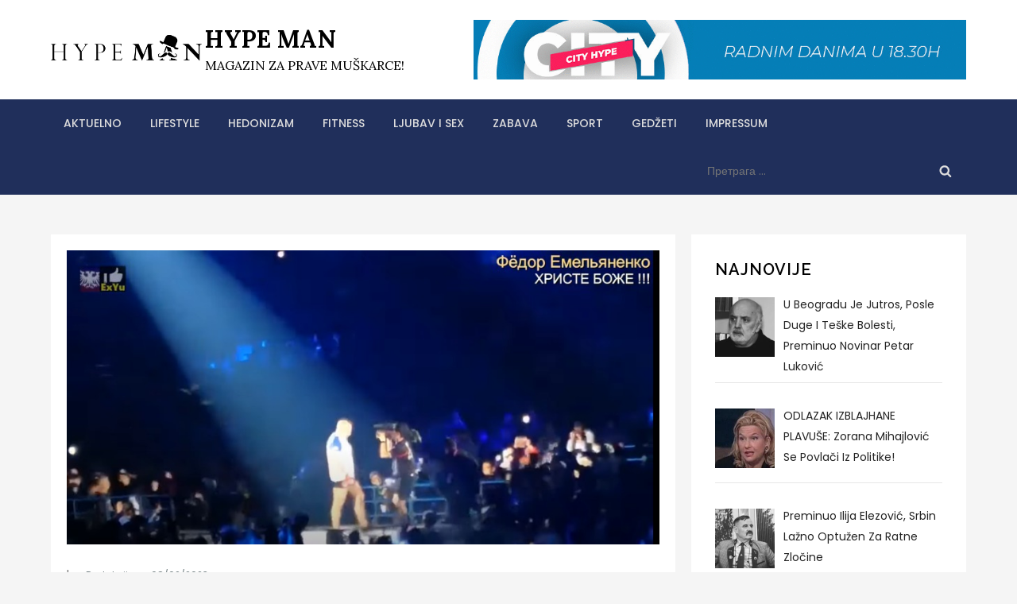

--- FILE ---
content_type: text/html; charset=utf-8
request_url: https://www.google.com/recaptcha/api2/aframe
body_size: 268
content:
<!DOCTYPE HTML><html><head><meta http-equiv="content-type" content="text/html; charset=UTF-8"></head><body><script nonce="OMRdv4sCTixw2x4RTBBaHQ">/** Anti-fraud and anti-abuse applications only. See google.com/recaptcha */ try{var clients={'sodar':'https://pagead2.googlesyndication.com/pagead/sodar?'};window.addEventListener("message",function(a){try{if(a.source===window.parent){var b=JSON.parse(a.data);var c=clients[b['id']];if(c){var d=document.createElement('img');d.src=c+b['params']+'&rc='+(localStorage.getItem("rc::a")?sessionStorage.getItem("rc::b"):"");window.document.body.appendChild(d);sessionStorage.setItem("rc::e",parseInt(sessionStorage.getItem("rc::e")||0)+1);localStorage.setItem("rc::h",'1768592721639');}}}catch(b){}});window.parent.postMessage("_grecaptcha_ready", "*");}catch(b){}</script></body></html>